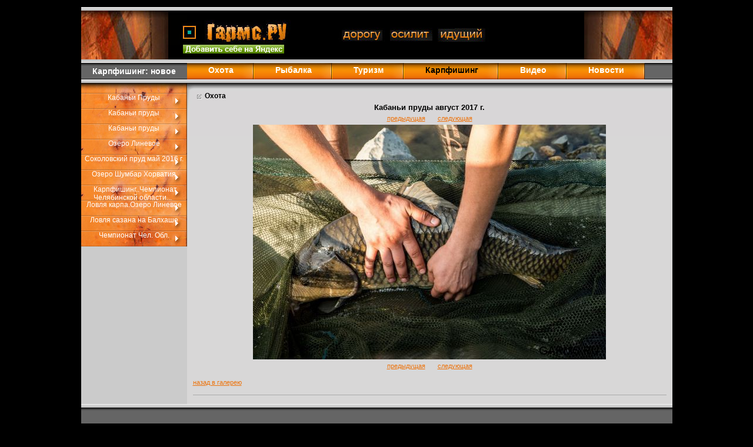

--- FILE ---
content_type: text/html; charset=utf-8
request_url: https://garms.ru/foto.php?dep=karpfishing&rid=6266&id=6284
body_size: 12816
content:
﻿<!DOCTYPE HTML PUBLIC "-//W3C//DTD HTML 4.01 Transitional//EN" "http://www.w3c.org/TR/1999/REC-html401-19991224/loose.dtd">
<HTML>
<HEAD>
<link rel="SHORTCUT ICON" href="/favicon.ico">
<META http-equiv=Content-Type content="text/html; charset=windows-1251">
<title></title>
<meta content="" name="description"/>
<meta content="" name="keywords"/>
<meta name="robots" content="all">
<meta content="7 days" name="revisit">
<LINK href="/img/style3.css" REL=stylesheet TYPE=text/css>
<script type="text/JavaScript" src="/js.js"></script>
<script type="text/javascript" src="/img/js/swfobject.js"></script>

<!-- Yandex.RTB -->
<script>window.yaContextCb=window.yaContextCb||[]</script>
<script src="https://yandex.ru/ads/system/context.js" async></script>

<!-- Yandex.Metrika counter -->
<script type="text/javascript" >
    (function (d, w, c) {
        (w[c] = w[c] || []).push(function() {
            try {
                w.yaCounter104195723 = new Ya.Metrika({
                    id:104195723,
                    clickmap:true,
                    trackLinks:true,
                    accurateTrackBounce:true,
                    webvisor:true
                });
            } catch(e) { }
        });

        var n = d.getElementsByTagName("script")[0],
            s = d.createElement("script"),
            f = function () { n.parentNode.insertBefore(s, n); };
        s.type = "text/javascript";
        s.async = true;
        s.src = "https://mc.yandex.ru/metrika/watch.js";

        if (w.opera == "[object Opera]") {
            d.addEventListener("DOMContentLoaded", f, false);
        } else { f(); }
    })(document, window, "yandex_metrika_callbacks");
</script>
<noscript><div><img src="https://mc.yandex.ru/watch/104195723" style="position:absolute; left:-9999px;" alt="" /></div></noscript>
<!-- /Yandex.Metrika counter -->

</HEAD>
<BODY>
<table cellpadding="0" cellspacing="0" width="1005" border="0" align="center">
<tr>
   <td colspan="3">
	<!-- Yandex.RTB R-A-2396100-1 -->
<div id="yandex_rtb_R-A-2396100-1"></div>
<!-- BANNER -->
<script>
// window.yaContextCb.push(()=>{
//   Ya.Context.AdvManager.render({
//     renderTo: 'yandex_rtb_R-A-2396100-1',
//     blockId: 'R-A-2396100-1'
//   })
// })
</script>
<!-- Yandex.RTB R-A-17392399-1 -->
<div id="yandex_rtb_R-A-17392399-1"></div>
<script>
window.yaContextCb.push(() => {
    Ya.Context.AdvManager.render({
        "blockId": "R-A-17392399-1",
        "renderTo": "yandex_rtb_R-A-17392399-1"
    })
})
</script>	
   </td>
</tr>
<tr>
	<td colspan="3" class="hl"><img src="/img/spacer.gif" width="6" height="6" border="0"></td>
</tr>
<tr>
	<td colspan="3" id="top">
	<table cellpadding="0" cellspacing="0" border="0" width=100%>
	   <td width="125"><img src="/img/bg_top5.jpg" width="148" height="83" alt="Организация охотничьих туров в своем охотничьем хозяйстве. Охота на медведя на овсах и приваде. Охота на глухаря на току. Охота на косулю. Охота на кабана. Охота на лису и зайца." title="Организация охотничьих туров в своем охотничьем хозяйстве. Охота на медведя на овсах и приваде. Охота на глухаря на току. Охота на косулю. Охота на кабана. Охота на лису и зайца." border="0"><br></td>
	   <td width="281"><a href="https://garms.ru" title="Гармс.РУ :: Охота на медведя, охота на косулю, охота на зайца в Челябинской области. Трофейная рыбалка на карпа в Челябинской области. База отдыха в Челябинской области. Отдых на Урале."><img src="/img/logohalf2.jpg" width="281" height="50" alt="Гармс.РУ :: Охота на медведя, охота на косулю, охота на зайца в Челябинской области. Трофейная рыбалка на карпа в Челябинской области. База отдыха в Челябинской области. Отдых на Урале." title="Гармс.РУ :: Охота на медведя, охота на косулю, охота на зайца в Челябинской области. Трофейная рыбалка на карпа в Челябинской области. Отдых на Урале." border="0"><br></a>		
<noindex>
<span style="padding-left: 25px;"><a href="https://yandex.ru/?add=60229&from=promocode" rel="nofollow" target="_blank" title="С помощью виджета от Garms.RU очень просто разместить у себя на поисковой странице Яндекс колонку-информер о новостях охоты, рыбалки, карпфишинга и туризма на нашем сайте. Чтобы всегда быть в курсе! Яндекс поможет это сделать качественно и быстро, в два клика!"><img src="/img/addyandex.jpg" width="172" height="15" border="0" alt="С помощью виджета от Garms.RU очень просто разместить у себя на поисковой странице Яндекс колонку-информер о новостях охоты, рыбалки, карпфишинга и туризма на нашем сайте. Чтобы всегда быть в курсе! Яндекс поможет это сделать качественно и быстро, в два клика!" /></a></span>
</noindex>

</td>	
	   <td align=left valign=middle width="*"><img src="/img/slogann.jpg" width="274" height="57" alt="" border="0" /><br>
	   </td>
	   <td width="260" style="background:url(/img/bg_top4.jpg) no-repeat right;" valign="top">&nbsp;</td>
	</table>	
</td>
</tr>
<tr>
	<td colspan="3" class="hl2"><img src="/img/spacer.gif" width="6" height="6" border="0"></td>
</tr>
<tr>
<td class="new">Карпфишинг: новое</td>	<td colspan="2" class="menu">
	<!--MENU-->
		<div class=clearfix>
		<ul id="menu"  width=100%>
<li><b><a href='/deps.php?dep=hunt' title='Охота'>Охота</a></b></li><li><b><a href='/deps.php?dep=fish' title='Рыбалка'>Рыбалка</a></b></li><li><b><a href='/deps.php?dep=travel' title='Туризм'>Туризм</a></b></li><li><a href='/deps.php?dep=karpfishing' class='active' title='Карпфишинг'><b>Карпфишинг</b></a></li><li><b><a href='/video/' title='Видео'>Видео</a></b></li>			<li class="last"><b><a href='/novosti/' title='Новости'>Новости</a></b></li>
		</ul>
		</div>
		<!--/MENU-->
	</td>
</tr>
<tr>
	<td colspan="3" class="hl"><img src="/img/spacer.gif" width="6" height="6" border="0"></td>
				
</tr>
<tr>	<td id="lblock" valign="top">
	<!--SUBMENU-->
		<div class="submenu0"><hr class="hide"></div>
<div class='submenu1'><a href='/deps.php?dep=karpfishing&rid=6487' title='Кабаньи Пруды' class='asm'>Кабаньи Пруды</a></div>
<div class='submenu2'><a href='/deps.php?dep=karpfishing&rid=6385' title='Кабаньи пруды' class='asm'>Кабаньи пруды</a></div>
<div class='submenu3'><a href='/deps.php?dep=karpfishing&rid=6266' title='Кабаньи пруды' class='asm'>Кабаньи пруды</a></div>
<div class='submenu4'><a href='/deps.php?dep=karpfishing&rid=6232' title='Озеро Линевое' class='asm'>Озеро Линевое</a></div>
<div class='submenu5'><a href='/deps.php?dep=karpfishing&rid=6009' title='Соколовский пруд май 2016 г.' class='asm'>Соколовский пруд май 2016 г.</a></div>
<div class='submenu6'><a href='/deps.php?dep=karpfishing&rid=5944' title='Озеро Шумбар Хорватия' class='asm'>Озеро Шумбар Хорватия</a></div>
<div class='submenu7'><a href='/deps.php?dep=karpfishing&rid=5818' title='Карпфишинг..Чемпионат Челябинской области...' class='asm'>Карпфишинг..Чемпионат Челябинской области...</a></div>
<div class='submenu8'><a href='/deps.php?dep=karpfishing&rid=5739' title='Ловля карпа.Озеро Линевое' class='asm'>Ловля карпа.Озеро Линевое</a></div>
<div class='submenu9'><a href='/deps.php?dep=karpfishing&rid=5174' title='Ловля сазана на Балхаше' class='asm'>Ловля сазана на Балхаше</a></div>
<div class='submenu10'><a href='/deps.php?dep=karpfishing&rid=5113' title='Чемпионат Чел. Обл.' class='asm'>Чемпионат Чел. Обл.</a></div>
	<!--/SUBMENU-->
	    
			  <div id="lnews">
			  <!--LEFT BLOCK-->
			<br clear="all" />
			  	   <div class="lcontentn">
				   </div>
		          </div>
	</td>	<td id="contentmy" height="100%" valign="top" colspan=2>
	<!--CONTENT-->
		<div class="contentmy">			
			<span class="t1">Охота</span>
<div class='hr_center' >Кабаньи пруды август 2017 г.</div><div class='list_pager' align=center><a href='foto.php?dep=karpfishing&rid=6266&id=6285'>предыдущая</a>&nbsp;&nbsp;&nbsp;&nbsp;&nbsp;&nbsp;&nbsp;<a href='foto.php?dep=karpfishing&rid=6266&id=6283'>следующая</a></div><center><img src='/pics/fish/karpfishing_1059a40bca95abd.jpg' width='600' height='399' border=0 alt='Кабаньи пруды август 2017 г.' title='Кабаньи пруды август 2017 г.' vspace=0 hspace=0></center><div class='list_pager' align=center><a href='foto.php?dep=karpfishing&rid=6266&id=6285'>предыдущая</a>&nbsp;&nbsp;&nbsp;&nbsp;&nbsp;&nbsp;&nbsp;<a href='foto.php?dep=karpfishing&rid=6266&id=6283'>следующая</a></div><br clear='all'/><div class='gallery_item' align=right><a href='deps.php?dep=karpfishing&rid=6266'>назад в галерею</a></div><br clear='all'/><hr class='newshr'><!-- Yandex.RTB R-A-2396100-2 -->
<div id="yandex_rtb_R-A-2396100-2"></div>
<!-- BANNER -->
<script>
// window.yaContextCb.push(()=>{
//   Ya.Context.AdvManager.render({
//     renderTo: 'yandex_rtb_R-A-2396100-2',
//     blockId: 'R-A-2396100-2'
//   })
// })
</script>
<!-- Yandex.RTB R-A-17392399-2 -->
<div id="yandex_rtb_R-A-17392399-2"></div>
<script>
window.yaContextCb.push(() => {
    Ya.Context.AdvManager.render({
        "blockId": "R-A-17392399-2",
        "renderTo": "yandex_rtb_R-A-17392399-2"
    })
})
</script>	
		</div>
	<!--/CONTENT-->
	</td>
﻿</tr>
<tr>	<td colspan="3" id="fadv" width="1005" align="center"><div id='ya_direct'></div></td>
</tr>
<tr>
	<td colspan="3" id="f"><img src="/img/spacer.gif" width="40" height="40" border="0"></td>
</tr>
<tr>
	<td id="footer" valign="top" colspan="3">

		<ul id="fmenu">
<li><a href='/reklama.php' title='Реклама на сайте' class='rec'>Реклама на сайте</a></li><li><a href='/deps.php?dep=hunt' title='Охота' >Охота</a></li><li><a href='/deps.php?dep=fish' title='Рыбалка' >Рыбалка</a></li><li><a href='/deps.php?dep=travel' title='Туризм'>Туризм</a></li><li><a href='/deps.php?dep=karpfishing' title='Карпфишинг' class='active'>Карпфишинг</a></li><li><a href='/video/' title='Видео'>Видео</a></li><li><a href='/novosti/' title='Новости'>Новости</a></li>		</ul>

<center id="cr">Россия, 101000, Москва. (c) Copyright 2006-2022. Все права защищены. При использовании материалов этого сайта, прямая активная ссылка на <a href="/" class="ref">Гармс.ру</a> обязательна.</center>

	</td>
</tr>
</table>



 



<!-- ������.������ -->
<script type="text/javascript">
//<![CDATA[
yandex_partner_id = 51960;
yandex_site_bg_color = 'CBCBCB';
yandex_site_charset = 'windows-1251';
yandex_ad_format = 'direct';
yandex_font_size = 1;
yandex_direct_place = 'ya_direct';
yandex_direct_type = 'horizontal';
yandex_direct_border_type = 'ad';
yandex_direct_limit = 4;
yandex_direct_header_bg_color = 'D8D7D7';
yandex_direct_bg_color = 'd8d7d7';
yandex_direct_border_color = 'D8D7D7';
yandex_direct_title_color = '000000';
yandex_direct_url_color = 'ED720A';
yandex_direct_all_color = 'FF0000';
yandex_direct_text_color = '000000';
yandex_direct_hover_color = '000000';
yandex_direct_favicon = true;
document.write('<sc'+'ript type="text/javascript" src="https://an.yandex.ru/system/context.js"></sc'+'ript>');
//]]>
</script></BODY>
</HTML>

--- FILE ---
content_type: text/css
request_url: https://garms.ru/img/style3.css
body_size: 21330
content:
body		{font-size: 11px; color: #000; line-height: normal; font-family: Tahoma, Verdana, Arial, Ms Sans-serif; background: #000; margin: 0px 0px 0px 0px;}
body table	{font-size: 100%;}
form		{padding-right: 0px; padding-left: 0px; font-size: 100%; padding-bottom: 0px; margin: 0px; padding-top: 0px}

p		{font-size:14px; line-height: 23px; color:#000; font-family: Tahoma, Verdana, Arial, Ms Sans-serif;}

.sp		{font-size:12px; color:#000; font-family: Tahoma, Verdana, Arial, Ms Sans-serif;}

a		{font-size: 14px; COLOR: #FFF; TEXT-DECORATION: none; font-weight:none;}
a:hover		{font-size: 14px; COLOR: #000; TEXT-DECORATION: none; font-weight:none;}


a {color: #ED720A; font-family: Tahoma, Verdana, Arial, Ms Sans-serif; font-size:14px; font-weight:none; text-decoration: underline;}
a:hover{color: #000; font-family: Tahoma, Verdana, Arial, Ms Sans-serif; font-size:14px; font-weight:none; text-decoration: none;} 



.clearfix:unknown	{clear: both; display: block; visibility: hidden; height: 0px; content: "."}
.clearfix		{}
*HTML .clearfix	{height: 1%}
.clearfix		{display: block}

UL#menu		{PADDING-RIGHT: 0px; PADDING-LEFT: 0px; PADDING-BOTTOM: 0px; MARGIN: 0px 0px 0px 0px; LINE-HEIGHT: 100%; PADDING-TOP: 0px; LIST-STYLE-TYPE: none}
#menu LI		{font-size: 14px; PADDING-RIGHT: 0px; DISPLAY: block; PADDING-LEFT: 0px; BACKGROUND: url(/img/menu_item.jpg) repeat-y right 50%; FLOAT: left; PADDING-BOTTOM: 0px; MARGIN: 0px; PADDING-TOP: 0px}
#menu LI.last	{font-size: 14px; PADDING-RIGHT: 0px; DISPLAY: block; PADDING-LEFT: 0px; BACKGROUND: url(/img/menu_item_last.jpg) repeat-y right 50%; FLOAT: left; PADDING-BOTTOM: 0px; MARGIN: 0px; PADDING-TOP: 0px}
#menu LI.first	{font-size: 14px; PADDING-RIGHT: 0px; DISPLAY: block; PADDING-LEFT: 0px; BACKGROUND: url(/img/menu_item_first.jpg) repeat-y left 50%; FLOAT: left; PADDING-BOTTOM: 0px; MARGIN: 0px; PADDING-TOP: 0px}


#menu A		{font-size: 14px;padding-right: 35px; DISPLAY: block; padding-left: 36px; FLOAT: left; PADDING-BOTTOM: 0px; COLOR: #FFF; PADDING-TOP: 7px;  height: 21px; TEXT-DECORATION: none}
#menu A:hover	{font-size: 14px;padding-right: 35px; DISPLAY: block; padding-left: 36px; FLOAT: left; PADDING-BOTTOM: 0px; COLOR: #000; PADDING-TOP: 7px; height: 21px; TEXT-DECORATION: none}
#menu A.active {font-size: 14px;padding-right: 35px; DISPLAY: block; padding-left: 36px; FLOAT: left; PADDING-BOTTOM: 0px; COLOR: #000; PADDING-TOP: 7px; height: 21px; TEXT-DECORATION: none}


#mlisti   {background: url(/img/bg_topic.gif) no-repeat left; background-position: 3px 7px; display:block; color: #000; font-family: Tahoma, Verdana, Arial, Ms Sans-serif; font-size:11px; font-weight:none; text-decoration: none; padding-top:0px; padding-left:15px;line-height: 150%;}


UL		{MARGIN-TOP: 0px; MARGIN-BOTTOM: 0px}
OL		{MARGIN-TOP: 0px; MARGIN-BOTTOM: 0px}
UL LI		{PADDING-RIGHT: 0px; PADDING-LEFT: 0px; PADDING-BOTTOM: 0px; PADDING-TOP: 0px}
OL LI		{PADDING-RIGHT: 0px; PADDING-LEFT: 0px; PADDING-BOTTOM: 0px; PADDING-TOP: 0px}
.mainmenu	{width: 100%; padding: 0px; BORDER: 0px; MARGIN: 0px 0px; HEIGHT: 40px; BACKGROUND: url(/img/bg_mainmenu.jpg) #D5D5D5  repeat-y;}
.clear_all		{CLEAR: both}


#fmenu		{padding:2px; margin:2px;text-align: center; padding-top:10px;}
#fmenu UL	{padding:0px; list-style-image:none;margin:0px;list-style-type:none;}
#fmenu LI	{padding:0px; margin:0px; display:inline;color:#FFF; font-family: Tahoma, Verdana, Arial, Ms Sans-serif; font-size:10px; font-weight:none;}
#fmenu A		{color: #FFF; font-family: Tahoma, Verdana, Arial, Ms Sans-serif; font-size:11px; font-weight:none; text-decoration: underline;line-height: 100%;padding-left:10px; padding-right:10px;}
#fmenu A:HOVER	{color: #F78D0B; font-family: Tahoma, Verdana, Arial, Ms Sans-serif; font-size:11px; font-weight:none; text-decoration: none;padding-left:10px; padding-right:10px;}
#fmenu LI a.active{color: #F78D0B; font-family: Tahoma, Verdana, Arial, Ms Sans-serif; font-size:11px; font-weight:none; text-decoration: none;padding-left:10px; padding-right:10px;}
#fmenu LI a.rec{color: #FF0000; font-family: Tahoma, Verdana, Arial, Ms Sans-serif; font-size:11px; font-weight:none; text-decoration: underline;padding-left:10px; padding-right:10px;}


#cr {color: #F78D0B; font-family: Tahoma, Verdana, Arial, Ms Sans-serif;}




.hl		{BACKGROUND: url(/img/bg_hr.jpg) #CBCBCB  repeat-x; height:6px;}
.hl2		{BACKGROUND: url(/img/bg_hr2.jpg) #CBCBCB  repeat-x; height:6px;}

#footer		{background-color: #000; height: 50px;}
#f		{BACKGROUND: url(/img/bg_f.jpg) #656565 repeat-x left top; height:40px;}
.new		{BACKGROUND: url(/img/bg_new.jpg) #656565  repeat-x; height:28px;color: #FFF; font-family: Tahoma, Verdana, Arial, Ms Sans-serif; font-size:14px; font-weight:bold; text-decoration: none; text-align:center;}
.menu		{BACKGROUND: url(/img/bg_new.jpg) #656565  repeat-x; height:28px;}


#lblock		{width:180px;background-color: #CBCBCB}
#content		{width:615px; background-color: #D8D7D7;}
#rblock		{width:210px; BACKGROUND: url(/img/bg_rblock.jpg) #D0D0D0 repeat-x left top; align:left;}
#rcontent		{padding:5px; margin:5px; padding-top:10px; margin-top:10px;}
.content		{width:615px; BACKGROUND: url(/img/bg_content3.jpg) #D8D7D7 no-repeat left top;}


#lnews		{width:180px; BACKGROUND: url(/img/bg_contentleft.jpg) #CBCBCB no-repeat left top;}
.lcontentn	{width:160px; padding:5px; margin:5px; padding-top:5px; margin-top:10px; background-color: #CBCBCB} 



#rblock2		{width:255px; BACKGROUND: url(/img/bg_rblock.jpg) #D0D0D0 repeat-x left top; align:left;}
#rcontent2		{padding:5px; margin:5px; padding-top:0px; margin-top:10px;}
#content2	{width:570px; BACKGROUND: url(/img/bg_content2.jpg) #D8D7D7 no-repeat left top;}
.content2		{width:570px; padding:10px; padding-top:15px;}


#contentmy	{width:805px; BACKGROUND: url(/img/bg_content2.jpg) #D8D7D7 no-repeat left top;}
.contentmy	{
	width:805px; 
	padding:10px; 
	padding-top:15px;
}


.submenu0	{ width:180px; BACKGROUND: url(/img/bg_li0.jpg) #F78D0B  no-repeat; height:18px; PADDING: 0px; DISPLAY: inline; PADDING-LEFT: 0px; PADDING-BOTTOM: 0px; MARGIN: 0px; float:left;}
.submenu1	{ width:180px; BACKGROUND: url(/img/bg_li1.jpg) #F78D0B  no-repeat; height:26px; PADDING: 0px; DISPLAY: inline; PADDING-LEFT: 0px; PADDING-BOTTOM: 0px; MARGIN: 0px; float:left;text-align:center;}
.submenu2	{ width:180px; BACKGROUND: url(/img/bg_li2.jpg) #F78D0B  no-repeat; height:26px; PADDING: 0px; DISPLAY: inline; PADDING-LEFT: 0px; PADDING-BOTTOM: 0px; MARGIN: 0px; float:left;text-align:center;}
.submenu3	{ width:180px; BACKGROUND: url(/img/bg_li3.jpg) #F78D0B  no-repeat; height:26px; PADDING: 0px; DISPLAY: inline; PADDING-LEFT: 0px; PADDING-BOTTOM: 0px; MARGIN: 0px; float:left;text-align:center;}
.submenu4	{ width:180px; BACKGROUND: url(/img/bg_li4.jpg) #F78D0B  no-repeat; height:26px; PADDING: 0px; DISPLAY: inline; PADDING-LEFT: 0px; PADDING-BOTTOM: 0px; MARGIN: 0px; float:left;text-align:center;}
.submenu5	{ width:180px; BACKGROUND: url(/img/bg_li2.jpg) #F78D0B  no-repeat; height:26px; PADDING: 0px; DISPLAY: inline; PADDING-LEFT: 0px; PADDING-BOTTOM: 0px; MARGIN: 0px; float:left;text-align:center;}
.submenu6	{ width:180px; BACKGROUND: url(/img/bg_li3.jpg) #F78D0B  no-repeat; height:26px; PADDING: 0px; DISPLAY: inline; PADDING-LEFT: 0px; PADDING-BOTTOM: 0px; MARGIN: 0px; float:left;text-align:center;}
.submenu7	{ width:180px; BACKGROUND: url(/img/bg_li4.jpg) #F78D0B  no-repeat; height:26px; PADDING: 0px; DISPLAY: inline; PADDING-LEFT: 0px; PADDING-BOTTOM: 0px; MARGIN: 0px; float:left;text-align:center;}
.submenu8	{ width:180px; BACKGROUND: url(/img/bg_li2.jpg) #F78D0B  no-repeat; height:26px; PADDING: 0px; DISPLAY: inline; PADDING-LEFT: 0px; PADDING-BOTTOM: 0px; MARGIN: 0px; float:left;text-align:center;}
.submenu9	{ width:180px; BACKGROUND: url(/img/bg_li5.jpg) #F78D0B  no-repeat; height:26px; PADDING: 0px; DISPLAY: inline; PADDING-LEFT: 0px; PADDING-BOTTOM: 0px; MARGIN: 0px; float:left;text-align:center;}
.submenu10	{ width:180px; BACKGROUND: url(/img/bg_li6.jpg) #F78D0B  no-repeat; height:26px; PADDING: 0px; DISPLAY: inline; PADDING-LEFT: 0px; PADDING-BOTTOM: 0px; MARGIN: 0px; float:left;text-align:center;}


a.asm		{font-size: 12px; padding: 5px; COLOR: #FFF; TEXT-DECORATION: none; font-weight:none;}
a.asm:hover	{font-size: 12px; padding: 5px; COLOR: #000; TEXT-DECORATION: none; font-weight:none;}

a.asm_active	{font-size: 12px; padding: 5px; COLOR: #000; TEXT-DECORATION: none; font-weight:bold;}
a.asm_active:hover{font-size: 12px; padding: 5px; COLOR: #000; TEXT-DECORATION: none; font-weight:bold;}

a.asmh		{font-size: 14px; padding: 5px; COLOR: #FFF; TEXT-DECORATION: none; font-weight:bold;}
a.asmh:hover	{font-size: 14px; padding: 5px; COLOR: #000; TEXT-DECORATION: none; font-weight:bold;}


#menu span.active {font-weight:bold; color:#000; padding-right: 20px; DISPLAY: block; padding-left: 20px; FLOAT: left; PADDING-BOTTOM: 0px; PADDING-TOP: 7px; HEIGHT: 21px; TEXT-DECORATION: none}


#imghome	{padding-left: 296px; padding-top: 144px;}

#privet		{float:left; padding-left: 384px; padding-top: 5px; padding-left: 5px; BACKGROUND: url(/img/bg_adv.jpg) #E2E2E2 repeat-x left top;}

#homeimg	{BACKGROUND: url(/img/bg_home_img.jpg) no-repeat left top; width:615px;height:174px; padding:0px; margin:0px;}


#default_section	{BACKGROUND: url(/img/img_default1.jpg) no-repeat left top; width:180px;height:224px; padding:0px; margin:0px;}
#contact_section	{BACKGROUND: url(/img/img_contact.jpg) no-repeat left top; width:180px;height:224px; padding:0px; margin:0px;}
#hunt_section	{BACKGROUND: url(/img/img_hunt1.jpg) no-repeat left top; width:180px;height:224px; padding:0px; margin:0px;}
#travel_section	{BACKGROUND: url(/img/img_travel1.jpg) no-repeat left top; width:180px;height:224px; padding:0px; margin:0px;}
#fishing_section	{BACKGROUND: url(/img/img_fishing1.jpg) no-repeat left top; width:180px;height:224px; padding:0px; margin:0px;}
#hobby_section	{BACKGROUND: url(/img/img_hobby1.jpg) no-repeat left top; width:180px;height:224px; padding:0px; margin:0px;}
#karpfishing_section	{BACKGROUND: url(/img/img_karpfishing1.jpg) no-repeat left top; width:180px;height:224px; padding:0px; margin:0px;}
.img_more	{padding-left: 90px; padding-top: 195px;}

div.gallery_item	{float:left;	padding: 0px; padding-bottom: 10px;}
div.contact_item	{float:left;	padding: 0px; padding-bottom: 10px;}

div.contact_item1	{padding: 0px; padding-bottom: 0px;}

span.contact_item1	{padding-left: 5px; padding-bottom: 0px;}



p		{font-size: 14px; color: #000; line-height: 23px; font-family: Tahoma, Verdana, Arial, Ms Sans-serif; padding:0px;}

#more_contact	{padding:0px; padding-left: 150px}

div.gallery_item a	{color: #ED720A; font-family: Tahoma, Verdana, Arial, Ms Sans-serif; font-size:11px; font-weight:none; text-decoration: underline; line-height: 10px;}
div.gallery_item a:hover{color: #000; font-family: Tahoma, Verdana, Arial, Ms Sans-serif; font-size:11px; font-weight:none; text-decoration: none;}
.t1		{background: url(/img/bg_t1.gif) no-repeat left top; background-position: 7px 4px; display:block; color: #000; font-family: Tahoma, Verdana, Arial, Ms Sans-serif; font-size:12px; font-weight:bold; text-decoration: none; padding:0px; padding-left:20px; padding-bottom:5px;}
.t10		{background: url(/img/bg_t1.gif) no-repeat left top; background-position: 7px 4px; display:block; color: #000; font-family: Tahoma, Verdana, Arial, Ms Sans-serif; font-size:12px; font-weight:bold; text-decoration: none; padding:0px; padding-left:20px; padding-bottom:0px;}
.t		{color: #000; font-family: Tahoma, Verdana, Arial, Ms Sans-serif; font-size:12px; font-weight:bold; text-decoration: none; padding:0px;padding-bottom:20px;}
.h		{color: #000; font-family: Tahoma, Verdana, Arial, Ms Sans-serif; font-size:13px; font-weight:bold; text-decoration: none; padding:0px;}
.hr		{text-align:right; color: #000; font-family: Tahoma, Verdana, Arial, Ms Sans-serif; font-size:13px; font-weight:bold; text-decoration: none; padding:0px;}


.t1c		{background: url(/img/bg_t1.gif) no-repeat left top; background-position: 7px 4px; display:block; color: #000; font-family: Tahoma, Verdana, Arial, Ms Sans-serif; font-size:12px; font-weight:bold; text-decoration: none; padding:0px; padding-left:20px; padding-bottom:5px; text-align: center;}

.hr_center	{text-align:center; color: #000; font-family: Tahoma, Verdana, Arial, Ms Sans-serif; font-size:13px; font-weight:bold; text-decoration: none; padding:0px;}


.welcome_block	{width:282px; float:left;padding:10px;  padding-top:0px;}
.forum_block	{BACKGROUND: url(/img/bg_bullet_grey.gif) repeat-y; width:292px;  float:right; padding-top:0px; padding-left:10px; padding-right:10px;}


.left_block	{width: 188px; float:left;padding:5px;  padding-top:0px;}
.center_block	{BACKGROUND: url(/img/bg_bullet_grey.gif) repeat-y; width:188px;  float:left; padding-top:0px; padding-left:5px; padding-right:5px;}
.right_block	{BACKGROUND: url(/img/bg_bullet_grey.gif) repeat-y; width:188px;  float:right; padding-top:0px; padding-left:5px; padding-right:5px;}

.middle_block   {padding:10px;  padding-top:0px;}

.anounce_left   {width:419px; float:left;padding:0px;  padding-top:5px;}
.anounce_right  {BACKGROUND: url(/img/bg_bullet_grey.gif) repeat-y; width:160px;  float:right; padding-top:5px; padding-left:5px; padding-right:5px;}


#forum_topic	{display:block; oferflow:hidden; padding:0px 0px 0px 0px; margin:0px 0px 0px 0px;}
#forum_topic ul	{padding:0px; list-style-image:none; padding-bottom:0px; margin:0px; padding-top:0px; list-style-type:none; padding-right:10px;}
#forum_topic li	{padding:0px; margin-top:0px; display:inline; padding-left:0px; margin-bottom:0px; padding-bottom:0px; padding-top:0px;}
#forum_topic a	{background: url(/img/bg_topic.gif) no-repeat left; background-position: 3px 7px; display:block; color: #ED720A; font-family: Tahoma, Verdana, Arial, Ms Sans-serif; font-size:11px; font-weight:none; text-decoration: underline; padding-top:0px; padding-left:15px;line-height: 150%;}
#forum_topic a:hover{background: url(/img/bg_topic.gif) no-repeat left; background-position: 3px 7px; display:block; color: #000; font-family: Tahoma, Verdana, Arial, Ms Sans-serif; font-size:11px; font-weight:none; text-decoration: underline; padding-left:15px;}

#add_topic	{padding:0px; padding-left: 15px; padding-top:15px;}

#top		{height:70px; BACKGROUND: url(/img/bg_top.jpg) #000 no-repeat left top;}
#top1		{height:70px; BACKGROUND: url(/img/bg_top1.jpg) #000 no-repeat right top;}

.logo		{padding-left:170px; float:left; BACKGROUND: url(/img/bg_top.jpg) #000 no-repeat left top;}
.slogan		{padding-left:10px;padding-right:10px; float:left;}
.icons		{float:left; padding:0px;padding-left:25px;padding-top:25px;}

#pager		{text-align:right;}
#pager a		{font-size: 10px; color: #ED720A; font-family:Tahoma, Verdana, Arial, Ms Sans-serif; font-weight:none; text-decoration:none;}
#pager a:hover	{font-size: 10px; color: #000; font-family:Tahoma, Verdana, Arial, Ms Sans-serif; font-weight:none; text-decoration:none;}
#pager .active	{font-size: 10px; color: #000; font-family:Tahoma, Verdana, Arial, Ms Sans-serif; font-weight:none; text-decoration:none;}


.label		{font-size: 12px; color: #000; font-family:Tahoma, Verdana, Arial, Ms Sans-serif; font-weight:none; text-decoration:none; padding:0px;}

div.p5		{padding:0px; padding-left:3px; padding-right:3px;}
div.button		{padding:0px; padding-left:77px;}

TEXTAREA	{WIDTH: 320px; HEIGHT: 70px; font-size: 12px; color: #000; FONT-FAMILY: Tahoma, Verdana, sans-serif}
input.txt		{WIDTH: 320px; font-size: 12px; color: #000; FONT-FAMILY: Tahoma, Verdana, sans-serif}
input.txtcode		{WIDTH: 230px; font-size: 12px; color: #000; FONT-FAMILY: Tahoma, Verdana, sans-serif}

input.search_txt {WIDTH: 220px; font-size: 12px; color: #000; FONT-FAMILY: Tahoma, Verdana, sans-serif}

input.search_txt_main {WIDTH: 90px; font-size: 12px; color: #000; FONT-FAMILY: Tahoma, Verdana, sans-serif}

input.search_txt_main1 {WIDTH: 115px; font-size: 12px; color: #000; FONT-FAMILY: Tahoma, Verdana, sans-serif}

input.search_txt_main2 {WIDTH: 81px; font-size: 12px; color: #000; FONT-FAMILY: Tahoma, Verdana, sans-serif}

div.date		{width:100px; color: #F5881A; font-size:11px; }
div.msg		{float:left; width:210px; color: #000; font-size:11px; padding:5px;}

div.msg1	{
	color: #000; 
	font-size:11px; 
	padding:5px;
    	line-height: 22px !important;
    	font-size: 14px !important;    	
}

div.answer	{float:left; color: #000; font-size:11px; padding:5px;}


.hdname		{color: #ED720A; font-size:11px; font-weight:bold;}


.name{
	color: #FE1200; 

    	line-height: 22px !important;
    	font-size: 14px !important;    	
}

.tema		{color: #000000; font-weight:bold;}



.msg_title	{float:left; color: #F5881A; font-size:12px;}

.name1		{font-size: 11px; COLOR: #FE1200; TEXT-DECORATION: underline; font-weight:bold;}
.name1:hover	{font-size: 11px; COLOR: #FE1200; TEXT-DECORATION: none; font-weight:bold;}



#rcontent_msg	{align:center; width:240px; padding:5px; margin:5px; padding-top:10px; margin-top:10px;}


.pg {font-size: 11px; COLOR: #F5881A; TEXT-DECORATION: none; font-weight:none;}


div.list_pager	{padding: 0px; padding-bottom: 5px; padding-top: 5px;}
div.list_pager a	{color: #ED720A; font-family: Tahoma, Verdana, Arial, Ms Sans-serif; font-size:11px; font-weight:none; text-decoration: underline;}
div.list_pager a:hover{color: #000; font-family: Tahoma, Verdana, Arial, Ms Sans-serif; font-size:11px; font-weight:none; text-decoration: none;}


div.list_galery_pager_up {padding: 0px; padding-bottom: 10px; padding-top: 0px;}
div.list_galery_pager_up a	{color: #ED720A; font-family: Tahoma, Verdana, Arial, Ms Sans-serif; font-size:11px; font-weight:none; text-decoration: underline; line-height: 10px;}
div.list_galery_pager_up a:hover{color: #000; font-family: Tahoma, Verdana, Arial, Ms Sans-serif; font-size:11px; font-weight:none; text-decoration: none;}


div.list_galery_pager_down {padding: 0px; padding-bottom: 0px; padding-top: 0px;}
div.list_galery_pager_down a	{color: #ED720A; font-family: Tahoma, Verdana, Arial, Ms Sans-serif; font-size:11px; font-weight:none; text-decoration: underline; line-height: 10px;}
div.list_galery_pager_down a:hover{color: #000; font-family: Tahoma, Verdana, Arial, Ms Sans-serif; font-size:11px; font-weight:none; text-decoration: none;}






div.list_index	{padding: 0px; padding-bottom: 0px; padding-top: 5px;}
div.list_index a	{color: #ED720A; font-family: Tahoma, Verdana, Arial, Ms Sans-serif; font-size:11px; font-weight:none; text-decoration: underline; line-height: 10px;}
div.list_index a:hover{color: #000; font-family: Tahoma, Verdana, Arial, Ms Sans-serif; font-size:11px; font-weight:none; text-decoration: none;}



.search a	{color: #ED720A; font-family: Tahoma, Verdana, Arial, Ms Sans-serif; font-size:11px; font-weight:none; text-decoration: underline; line-height: 10px;}
.search a:hover{color: #000; font-family: Tahoma, Verdana, Arial, Ms Sans-serif; font-size:11px; font-weight:none; text-decoration: none;}


a.gi {color: #ED720A; font-family: Tahoma, Verdana, Arial, Ms Sans-serif; font-size:11px; font-weight:none; text-decoration: underline;}
a.gi:hover{color: #000; font-family: Tahoma, Verdana, Arial, Ms Sans-serif; font-size:11px; font-weight:none; text-decoration: none;} 



#banners IMG { FILTER: alpha(opacity=15) } 


a.ref {color: #F78D0B; font-family: Tahoma, Verdana, Arial, Ms Sans-serif; font-size:11px; font-weight:none; text-decoration: underline;}
a.ref:hover{color: #F78D0B; font-family: Tahoma, Verdana, Arial, Ms Sans-serif; font-size:11px; font-weight:none; text-decoration: none;} 


div.pmy		{padding:0px; padding-left:10px; padding-right:0px;}

.hide		{DISPLAY: none}

.ndate		{width:100px; color: #FE1200; font-size:11px; }


div.adv		{padding:0px; padding-top:4px; padding-left:10px; padding-right:10px;}


.main_link {color: #000; font-family: Tahoma, Verdana, Arial, Ms Sans-serif; font-size:11px; font-weight:none; text-decoration: underline;}
.main_link:hover{color: #000; font-family: Tahoma, Verdana, Arial, Ms Sans-serif; font-size:11px; font-weight:none; text-decoration: none;}


#my {color: #FFFFFF; font-family: Tahoma, Verdana, Arial, Ms Sans-serif;}
#my A		{color: #FFF; font-family: Tahoma, Verdana, Arial, Ms Sans-serif; font-size:11px; font-weight:none; text-decoration: underline;line-height: 100%;padding-left:10px; padding-right:10px;}
#my A:hover	{color: #F78D0B; font-family: Tahoma, Verdana, Arial, Ms Sans-serif; font-size:11px; font-weight:none; text-decoration: none;padding-left:10px; padding-right:10px;}


.pagest {font-size:16px; color:#000; font-family: Tahoma, Verdana, Arial, Ms Sans-serif;}

.pagedesc {font-size:14px; color:#000; font-family: Tahoma, Verdana, Arial, Ms Sans-serif;}


#storyname {
   font-size:16px; color:#000; font-family: Tahoma, Verdana, Arial, Ms Sans-serif;
}



h1 {font-size:24px; color:#000; font-family: Tahoma, Verdana, Arial, Ms Sans-serif;}



.newshr {
  background: #aaaaaa; /* Firefox, Opera*/
  color:#aaaaaa; /* IE */
  border:0px;
  height:1px; /* IE, Firefox, Opera */
  clear:both;
}

#fadv		{background-color: #CBCBCB;}